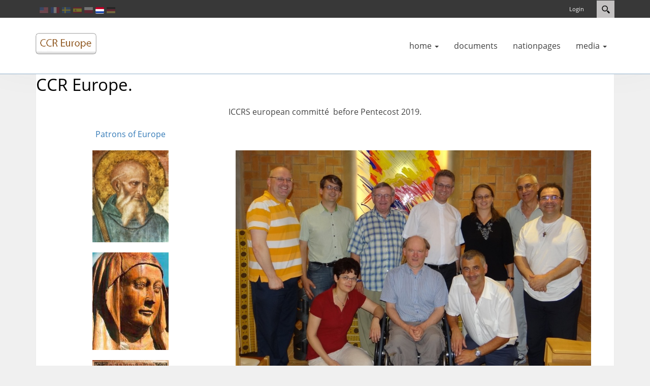

--- FILE ---
content_type: text/html; charset=utf-8
request_url: https://isidor.se/ccreurope/nl-nl/home/history
body_size: 8647
content:
<!DOCTYPE html>
<html  lang="nl-NL">
<head id="Head"><meta content="text/html; charset=UTF-8" http-equiv="Content-Type" /><title>
	home
</title><meta id="MetaDescription" name="description" content="Charismatic Renewal in Europe. ICCRS European committee, historic site before May 2019" /><meta id="MetaRobots" name="robots" content="INDEX, FOLLOW" /><link href="/Resources/Shared/stylesheets/dnndefault/7.0.0/default.css?cdv=44" type="text/css" rel="stylesheet"/><link href="/Resources/Search/SearchSkinObjectPreview.css?cdv=44" type="text/css" rel="stylesheet"/><link href="/Portals/_default/Skins/Xcillion/bootstrap/css/bootstrap.min.css?cdv=44" type="text/css" rel="stylesheet"/><link href="/Portals/_default/Skins/Xcillion/css/jquery.smartmenus.bootstrap.css?cdv=44" type="text/css" rel="stylesheet"/><link href="/Portals/_default/Skins/Xcillion/Menus/MainMenu/MainMenu.css?cdv=44" type="text/css" rel="stylesheet"/><link href="/Portals/_default/Skins/Xcillion/skin.css?cdv=44" type="text/css" rel="stylesheet"/><link href="/Portals/ccreurope/portal.css?cdv=44" type="text/css" rel="stylesheet"/><link href="/Portals/ccreurope/home.css?cdv=44" type="text/css" rel="stylesheet"/><script src="/Resources/libraries/jQuery/03_05_01/jquery.js?cdv=44" type="text/javascript"></script><script src="/Resources/libraries/jQuery-Migrate/03_02_00/jquery-migrate.js?cdv=44" type="text/javascript"></script><script src="/Resources/libraries/jQuery-UI/01_12_01/jquery-ui.js?cdv=44" type="text/javascript"></script><meta name="viewport" content="width=device-width,initial-scale=1" /></head>
<body id="Body">

    <form method="post" action="/ccreurope/nl-nl/home/history" id="Form" enctype="multipart/form-data">
<div class="aspNetHidden">
<input type="hidden" name="__EVENTTARGET" id="__EVENTTARGET" value="" />
<input type="hidden" name="__EVENTARGUMENT" id="__EVENTARGUMENT" value="" />
<input type="hidden" name="__VIEWSTATE" id="__VIEWSTATE" value="o8P+uZvG0bapQlPLca4v+ncBKDu3sSSmfumHjE1WEWQFiuYQCZhYRMPhq4UZCe+DqWwzK/KcoPrzYgk+10vfWNEveExQJbmZB1ryEkmVaiE5bzJTOgAgg3S8QbZuXlPfgtNJiOgiMXxLvmhnJ4zjdSjSXZTM60oyxJfzTareftYJPCyIpOouSvqKNgRE1ErerVVsAUWMpZStT+bVFhk10vJSGC+y9IN7Fq8ec+Qbpdsj8FJRpFcTuL1FKxDVd5tFK8wqVzMP/b6DRtzb+ILghNBJBHqiieTJd2PXNmG7Wl4DyfKesztBMS7+Ew4bz66I5Ld0tgo+3DPtS6MhpHOswM9NnKG4mSrzAFPo7/6HxgcmQWu6Mlo4klU7b4ziRCx+KX1nelPqnYZje/hWKzkjazwY23BGWvjms+H6tI/y28QjeK2ZOrHDBSpEm90i9Hth/DmC0dX4Y8/Czl1Ktr/liU95KmXSMDJar2qNEQbMUv+Ml+8ms12Cf4qbr7CeztYvRAwSLg==" />
</div>

<script type="text/javascript">
//<![CDATA[
var theForm = document.forms['Form'];
if (!theForm) {
    theForm = document.Form;
}
function __doPostBack(eventTarget, eventArgument) {
    if (!theForm.onsubmit || (theForm.onsubmit() != false)) {
        theForm.__EVENTTARGET.value = eventTarget;
        theForm.__EVENTARGUMENT.value = eventArgument;
        theForm.submit();
    }
}
//]]>
</script>


<script src="/WebResource.axd?d=pynGkmcFUV12eJVUs0fGXg-8nTTGlHxy79pw7vjg36rbgW3sy8r5S-rsKYU1&amp;t=638901598312636832" type="text/javascript"></script>


<script type="text/javascript">
//<![CDATA[
var __cultureInfo = {"name":"nl-NL","numberFormat":{"CurrencyDecimalDigits":2,"CurrencyDecimalSeparator":",","IsReadOnly":false,"CurrencyGroupSizes":[3],"NumberGroupSizes":[3],"PercentGroupSizes":[3],"CurrencyGroupSeparator":".","CurrencySymbol":"€","NaNSymbol":"NaN","CurrencyNegativePattern":12,"NumberNegativePattern":1,"PercentPositivePattern":1,"PercentNegativePattern":1,"NegativeInfinitySymbol":"-∞","NegativeSign":"-","NumberDecimalDigits":2,"NumberDecimalSeparator":",","NumberGroupSeparator":".","CurrencyPositivePattern":2,"PositiveInfinitySymbol":"∞","PositiveSign":"+","PercentDecimalDigits":2,"PercentDecimalSeparator":",","PercentGroupSeparator":".","PercentSymbol":"%","PerMilleSymbol":"‰","NativeDigits":["0","1","2","3","4","5","6","7","8","9"],"DigitSubstitution":1},"dateTimeFormat":{"AMDesignator":"","Calendar":{"MinSupportedDateTime":"\/Date(-62135596800000)\/","MaxSupportedDateTime":"\/Date(253402297199999)\/","AlgorithmType":1,"CalendarType":1,"Eras":[1],"TwoDigitYearMax":2049,"IsReadOnly":false},"DateSeparator":"-","FirstDayOfWeek":1,"CalendarWeekRule":2,"FullDateTimePattern":"dddd d MMMM yyyy HH:mm:ss","LongDatePattern":"dddd d MMMM yyyy","LongTimePattern":"HH:mm:ss","MonthDayPattern":"d MMMM","PMDesignator":"","RFC1123Pattern":"ddd, dd MMM yyyy HH\u0027:\u0027mm\u0027:\u0027ss \u0027GMT\u0027","ShortDatePattern":"d-M-yyyy","ShortTimePattern":"HH:mm","SortableDateTimePattern":"yyyy\u0027-\u0027MM\u0027-\u0027dd\u0027T\u0027HH\u0027:\u0027mm\u0027:\u0027ss","TimeSeparator":":","UniversalSortableDateTimePattern":"yyyy\u0027-\u0027MM\u0027-\u0027dd HH\u0027:\u0027mm\u0027:\u0027ss\u0027Z\u0027","YearMonthPattern":"MMMM yyyy","AbbreviatedDayNames":["zo","ma","di","wo","do","vr","za"],"ShortestDayNames":["zo","ma","di","wo","do","vr","za"],"DayNames":["zondag","maandag","dinsdag","woensdag","donderdag","vrijdag","zaterdag"],"AbbreviatedMonthNames":["jan","feb","mrt","apr","mei","jun","jul","aug","sep","okt","nov","dec",""],"MonthNames":["januari","februari","maart","april","mei","juni","juli","augustus","september","oktober","november","december",""],"IsReadOnly":false,"NativeCalendarName":"Gregoriaanse kalender","AbbreviatedMonthGenitiveNames":["jan","feb","mrt","apr","mei","jun","jul","aug","sep","okt","nov","dec",""],"MonthGenitiveNames":["januari","februari","maart","april","mei","juni","juli","augustus","september","oktober","november","december",""]},"eras":[1,"n.Chr.",null,0]};//]]>
</script>

<script src="/ScriptResource.axd?d=NJmAwtEo3IqXSLPVAuIzB1JSieyy9HdjaaYCMCecqBWRTC83OmLLnOTSikIiTnnIna03IMpf165bkZoRqW_6cx63WHzUDioejYfx554R-TyzsDP0RAnWLxvalFrjubvp-jK39w2&amp;t=345ad968" type="text/javascript"></script>
<script src="/ScriptResource.axd?d=dwY9oWetJoKLK058creioMK_o6NvsZW82sc8qbeGKhHqVhTX-C3hpkmtf-RZx43LiXfc7679D1EDbm-qHVGCUnQ_AnaPtkFDc69K6PjhMzW3DLaa_FB8Alys9cBl7BZvEbSbhG_kBxmBbdRl0&amp;t=345ad968" type="text/javascript"></script>
<div class="aspNetHidden">

	<input type="hidden" name="__VIEWSTATEGENERATOR" id="__VIEWSTATEGENERATOR" value="CA0B0334" />
	<input type="hidden" name="__VIEWSTATEENCRYPTED" id="__VIEWSTATEENCRYPTED" value="" />
	<input type="hidden" name="__EVENTVALIDATION" id="__EVENTVALIDATION" value="Nl2Qr2VNqpitpnj1aXYR0bIbANzNteQgtX5lQ86SybHryrj0m6H4ETHkqVWmMA7PzhW0TpUuAVU/4s4srrpwoUpVdlmUl0XGCK608XFsHKtr0APu3VFyP+RnZUUgcVd5wJxyLVt+gGxAr6FwAe+o6xDm0NDrTa0FEAvbj4jl5VNAn6BHdEz7NZp7CcxwOAnFNgQkxQ==" />
</div><script src="/js/dnn.js?cdv=44" type="text/javascript"></script><script src="/js/dnn.modalpopup.js?cdv=44" type="text/javascript"></script><script src="/Portals/_default/Skins/Xcillion/bootstrap/js/bootstrap.min.js?cdv=44" type="text/javascript"></script><script src="/Portals/_default/Skins/Xcillion/js/jquery.smartmenus.js?cdv=44" type="text/javascript"></script><script src="/Portals/_default/Skins/Xcillion/js/jquery.smartmenus.bootstrap.js?cdv=44" type="text/javascript"></script><script src="/Portals/_default/Skins/Xcillion/js/scripts.js?cdv=44" type="text/javascript"></script><script src="/js/dnncore.js?cdv=44" type="text/javascript"></script><script src="/Resources/Search/SearchSkinObjectPreview.js?cdv=44" type="text/javascript"></script><script src="/js/dnn.servicesframework.js?cdv=44" type="text/javascript"></script>
<script type="text/javascript">
//<![CDATA[
Sys.WebForms.PageRequestManager._initialize('ScriptManager', 'Form', [], [], [], 90, '');
//]]>
</script>

        
        
        

<!--[if lt IE 9]>
    <script src="https://cdnjs.cloudflare.com/ajax/libs/html5shiv/3.7.2/html5shiv.min.js"></script>
    <script src="https://oss.maxcdn.com/respond/1.4.2/respond.min.js"></script>
<![endif]-->

<div id="siteWrapper">

    <!-- UserControlPanel  -->
    <div id="topHeader">
        <div class="container">
            <div class="row">
                <div class="col-md-6">
                    <div id="search-top" class="pull-right small-screens hidden-sm hidden-md hidden-lg">
                        <span id="dnn_dnnSearch2_ClassicSearch">
    
    
    <span class="searchInputContainer" data-moreresults="See More Results" data-noresult="No Results Found">
        <input name="dnn$dnnSearch2$txtSearch" type="text" maxlength="255" size="20" id="dnn_dnnSearch2_txtSearch" class="NormalTextBox" aria-label="Search" autocomplete="off" placeholder="Search..." />
        <a class="dnnSearchBoxClearText" title="Clear search text"></a>
    </span>
    <a id="dnn_dnnSearch2_cmdSearch" class="SearchButton" href="javascript:__doPostBack(&#39;dnn$dnnSearch2$cmdSearch&#39;,&#39;&#39;)">Search</a>
</span>


<script type="text/javascript">
    $(function() {
        if (typeof dnn != "undefined" && typeof dnn.searchSkinObject != "undefined") {
            var searchSkinObject = new dnn.searchSkinObject({
                delayTriggerAutoSearch : 400,
                minCharRequiredTriggerAutoSearch : 2,
                searchType: 'S',
                enableWildSearch: true,
                cultureCode: 'nl-NL',
                portalId: -1
                }
            );
            searchSkinObject.init();
            
            
            // attach classic search
            var siteBtn = $('#dnn_dnnSearch2_SiteRadioButton');
            var webBtn = $('#dnn_dnnSearch2_WebRadioButton');
            var clickHandler = function() {
                if (siteBtn.is(':checked')) searchSkinObject.settings.searchType = 'S';
                else searchSkinObject.settings.searchType = 'W';
            };
            siteBtn.on('change', clickHandler);
            webBtn.on('change', clickHandler);
            
            
        }
    });
</script>

                    </div>
                </div>
            </div>
            <div class="row">
                <div class="col-md-12">
                    <div class="language">
                        <div class="language-object" >

<span class="Language" title="English (United States)"><a href="https://isidor.se/ccreurope/home/history" ><img src="/images/Flags/en-US.gif" alt="en-US" /></a></span><span class="Language" title="Français (France)"><a href="https://isidor.se/ccreurope/fr-fr/home/history" ><img src="/images/Flags/fr-FR.gif" alt="fr-FR" /></a></span><span class="Language" title="Svenska (Sverige)"><a href="https://isidor.se/ccreurope/sv-se/home/history" ><img src="/images/Flags/sv-SE.gif" alt="sv-SE" /></a></span><span class="Language" title="Español (España, Alfabetización Internacional)"><a href="https://isidor.se/ccreurope/es-es/home/history" ><img src="/images/Flags/es-ES.gif" alt="es-ES" /></a></span><span class="Language" title="Polski (Polska)"><a href="https://isidor.se/ccreurope/pl-pl/home/history" ><img src="/images/Flags/pl-PL.gif" alt="pl-PL" /></a></span><span class="Language selected" title="Nederlands (Nederland)" ><img src="/images/Flags/nl-NL.gif" alt="nl-NL" /></span><span class="Language" title="Deutsch (Deutschland)"><a href="https://isidor.se/ccreurope/de-de/home/history" ><img src="/images/Flags/de-DE.gif" alt="de-DE" /></a></span>
</div>
                    </div>
                    <div class="search hidden-xs">
                        <span id="dnn_dnnSearch_ClassicSearch">
    
    
    <span class="searchInputContainer" data-moreresults="See More Results" data-noresult="No Results Found">
        <input name="dnn$dnnSearch$txtSearch" type="text" maxlength="255" size="20" id="dnn_dnnSearch_txtSearch" class="NormalTextBox" aria-label="Search" autocomplete="off" placeholder="Search..." />
        <a class="dnnSearchBoxClearText" title="Clear search text"></a>
    </span>
    <a id="dnn_dnnSearch_cmdSearch" class="SearchButton" href="javascript:__doPostBack(&#39;dnn$dnnSearch$cmdSearch&#39;,&#39;&#39;)">Search</a>
</span>


<script type="text/javascript">
    $(function() {
        if (typeof dnn != "undefined" && typeof dnn.searchSkinObject != "undefined") {
            var searchSkinObject = new dnn.searchSkinObject({
                delayTriggerAutoSearch : 400,
                minCharRequiredTriggerAutoSearch : 2,
                searchType: 'S',
                enableWildSearch: true,
                cultureCode: 'nl-NL',
                portalId: -1
                }
            );
            searchSkinObject.init();
            
            
            // attach classic search
            var siteBtn = $('#dnn_dnnSearch_SiteRadioButton');
            var webBtn = $('#dnn_dnnSearch_WebRadioButton');
            var clickHandler = function() {
                if (siteBtn.is(':checked')) searchSkinObject.settings.searchType = 'S';
                else searchSkinObject.settings.searchType = 'W';
            };
            siteBtn.on('change', clickHandler);
            webBtn.on('change', clickHandler);
            
            
        }
    });
</script>

                    </div>
                    
                    <a id="search-action" aria-label="Search"></a>
                    <div id="login" class="pull-right">
                        
<div id="dnn_dnnLogin_loginGroup" class="loginGroup">
    <a id="dnn_dnnLogin_enhancedLoginLink" title="Login" class="LoginLink" rel="nofollow" onclick="return dnnModal.show(&#39;https://isidor.se/ccreurope/nl-nl/Login?returnurl=/ccreurope/nl-nl/home/history&amp;popUp=true&#39;,/*showReturn*/true,300,650,true,&#39;&#39;)" href="https://isidor.se/ccreurope/nl-nl/Login?returnurl=%2fccreurope%2fnl-nl%2fhome%2fhistory">Login</a>
</div>
                        

                    </div>
                </div>
            </div>
        </div>
    </div>

    <!--Header -->
    <header role="banner">
        <div id="mainHeader-inner" class="container">
            <div class="clearfix"></div>
            <div class="navbar navbar-default" role="navigation">
                <div id="navbar-top-wrapper">
                    <div id="logo">
                        <span class="brand">
                            <a id="dnn_dnnLOGO_hypLogo" title="ccreurope" aria-label="ccreurope" href="https://isidor.se/ccreurope/nl-nl/"><img id="dnn_dnnLOGO_imgLogo" src="/Portals/ccreurope/ccreuropelogo.GIF?ver=4iAqK8JBbSyk2nmy9Uv0og%3d%3d" alt="ccreurope" /></a>
                        </span>
                    </div>
                </div>
                <!-- Brand and toggle get grouped for better mobile display -->
                <div class="navbar-header">
                    <button type="button" class="navbar-toggle" data-toggle="collapse" data-target=".navbar-collapse">
                        <span class="sr-only">Toggle navigation</span>
                        <span class="icon-bar"></span>
                        <span class="icon-bar"></span>
                        <span class="icon-bar"></span>
                    </button>
                </div>
                <div id="navbar" class="collapse navbar-collapse pull-right">
                    <div id="dnnMenu">
	<ul class="nav navbar-nav topLevel">
		
        <li class="menuItem dropdown ">
        
            <a href="https://isidor.se/ccreurope/nl-nl/" ><span>home</span> <span class="caret"></span></a>
        
            <ul class="dropdown-menu subLevel">
            
        <li class="active">
        
            <a href="https://isidor.se/ccreurope/nl-nl/home/history" ><span>history</span> </a>
        
        </li>
    
            </ul>
        
        </li>
    
        <li class="menuItem ">
        
            <a href="https://isidor.se/ccreurope/nl-nl/documents" ><span>documents</span> </a>
        
        </li>
    
        <li class="menuItem ">
        
            <a href="https://isidor.se/ccreurope/nl-nl/nationpages" ><span>nationpages</span> </a>
        
        </li>
    
        <li class="menuItem dropdown ">
        
            <a href="https://isidor.se/ccreurope/nl-nl/media" ><span>media</span> <span class="caret"></span></a>
        
            <ul class="dropdown-menu subLevel">
            
        <li class="">
        
            <a href="https://isidor.se/ccreurope/nl-nl/media/warsaw2015" ><span>warsaw2015</span> </a>
        
        </li>
    
            </ul>
        
        </li>
    
	</ul>
</div>
    
	
                </div>
            </div>
        </div>
    </header>

    <!-- Page Content -->
    <div class="container">
        <main role="main">
            <div class="row dnnpane">
                <div id="dnn_HeaderPane" class="col-md-12 headerPane"><div class="DnnModule DnnModule-DNN_HTML DnnModule-565"><a name="565"></a><div id="dnn_ctr565_ContentPane"><!-- Start_Module_565 --><div id="dnn_ctr565_ModuleContent" class="DNNModuleContent ModDNNHTMLC">
	<div id="dnn_ctr565_HtmlModule_lblContent" class="Normal">
	<h2>CCR Europe.&nbsp; &nbsp; &nbsp; &nbsp; &nbsp; &nbsp; &nbsp; &nbsp; &nbsp; &nbsp; &nbsp; &nbsp; &nbsp;</h2>

</div>

</div><!-- End_Module_565 --></div>
</div></div> 
            </div>   
            <div id="mainContent-inner">
                <div class="row dnnpane">
                    <div id="dnn_ContentPane" class="col-md-12 contentPane"><div class="DnnModule DnnModule-DNN_HTML DnnModule-563"><a name="563"></a>
<div class="DNNContainer_noTitle">
	<div id="dnn_ctr563_ContentPane"><!-- Start_Module_563 --><div id="dnn_ctr563_ModuleContent" class="DNNModuleContent ModDNNHTMLC">
	<div id="dnn_ctr563_HtmlModule_lblContent" class="Normal">
	<p style="text-align:center">ICCRS european committé&nbsp; before&nbsp;Pentecost 2019.</p>

</div>

</div><!-- End_Module_563 --></div>
	<div class="clear"></div>
</div>
</div><div class="DnnModule DnnModule-DNN_HTML DnnModule-564"><a name="564"></a><div id="dnn_ctr564_ContentPane"><!-- Start_Module_564 --><div id="dnn_ctr564_ModuleContent" class="DNNModuleContent ModDNNHTMLC">
	<div id="dnn_ctr564_HtmlModule_lblContent" class="Normal">
	
</div>

</div><!-- End_Module_564 --></div>
</div></div>
                </div>

                <div class="row dnnpane">
                    <div id="dnn_P1_75_1" class="col-md-8 spacingTop DNNEmptyPane"></div>
                    <div id="dnn_P1_25_2" class="col-md-4 spacingTop DNNEmptyPane"></div>
                </div>

                <div class="row dnnpane">
                    <div id="dnn_P2_25_1" class="col-md-4 spacingTop"><div class="DnnModule DnnModule-DNN_HTML DnnModule-566"><a name="566"></a>
<div class="DNNContainer_noTitle">
	<div id="dnn_ctr566_ContentPane"><!-- Start_Module_566 --><div id="dnn_ctr566_ModuleContent" class="DNNModuleContent ModDNNHTMLC">
	<div id="dnn_ctr566_HtmlModule_lblContent" class="Normal">
	<p style="text-align:center"><a href="/Portals/ccreurope/documents/The%20patrons%20of%20Europe%2018-8-041.doc" target="_blank">Patrons of Europe</a></p>

<p style="text-align:center"><a href="/Portals/ccreurope/benedict.htm" onclick="window.open(this.href, '', 'resizable=no,status=no,location=no,toolbar=no,menubar=no,fullscreen=no,scrollbars=no,dependent=no,width=400'); return false;"><img alt="" src="/portals/ccreurope/Benedikt_von_Nurcia_min.jpg?ver=AigcaGAOdKt_iSBfUp2vvA%3d%3d" style="height:181px; width:150px" title="" /></a></p>

<p style="text-align:center"><a href="/Portals/ccreurope/bridget.htm" onclick="window.open(this.href, '', 'resizable=no,status=no,location=no,toolbar=no,menubar=no,fullscreen=no,scrollbars=no,dependent=no'); return false;"><img alt="" src="/portals/ccreurope/Images/Bridget.jpg?ver=ZU2zbnB1P1QolB_ImpCosA%3d%3d" style="height:192px; width:150px" title="" /></a></p>

<p style="text-align:center"><a href="/Portals/ccreurope/cyril_methodius.htm" onclick="window.open(this.href, '', 'resizable=no,status=no,location=no,toolbar=no,menubar=no,fullscreen=no,scrollbars=no,dependent=no'); return false;"><img alt="" src="/portals/ccreurope/Images/Cyrill-Metodius_min.jpg?ver=Er5AYX3PIfwrHjnIRVrzZA%3d%3d" style="height:201px; width:150px" title="" /></a></p>

<p style="text-align:center"><a href="/Portals/ccreurope/edith.htm" onclick="window.open(this.href, '', 'resizable=no,status=no,location=no,toolbar=no,menubar=no,fullscreen=no,scrollbars=no,dependent=no'); return false;"><img alt="" src="/portals/ccreurope/Images/Edith_Stein.jpg?ver=dV1jhL1fgN1OvFK_GjdALw%3d%3d" style="height:206px; width:150px" title="" /></a></p>

<p style="text-align:center"><a href="/Portals/ccreurope/edith.htm" onclick="window.open(this.href, '', 'resizable=no,status=no,location=no,toolbar=no,menubar=no,fullscreen=no,scrollbars=no,dependent=no'); return false;"><img alt="" src="/portals/ccreurope/Images/Katharina_von_Siena_min.jpg?ver=y_eD_MwNpFtsM-ugmof8Tw%3d%3d" style="height:174px; width:150px" title="" /></a></p>

<p style="text-align:center">&nbsp;</p>

</div>

</div><!-- End_Module_566 --></div>
	<div class="clear"></div>
</div>
</div></div>
                    <div id="dnn_P2_75_2" class="col-md-8 spacingTop"><div class="DnnModule DnnModule-DNN_HTML DnnModule-567"><a name="567"></a>
<div class="DNNContainer_noTitle">
	<div id="dnn_ctr567_ContentPane"><!-- Start_Module_567 --><div id="dnn_ctr567_ModuleContent" class="DNNModuleContent ModDNNHTMLC">
	<div id="dnn_ctr567_HtmlModule_lblContent" class="Normal">
	<p>&nbsp;</p>

<p><img alt="" src="/portals/ccreurope/Images/Budapest.jpg?ver=ZU2zbnB1P1QolB_ImpCosA%3d%3d" style="height:439px; width:700px" title="" /><br />
The European sub-committee of ICCRS, together in Budapest, June 2012. From left to right standing:&nbsp;Ged Farrell&nbsp;from Scotland, chair&nbsp;Christof Hemberger&nbsp;from Germany, advisor&nbsp;Charles Whithehead&nbsp;from England, fr.Wojciech Nowacki&nbsp;from Poland,&nbsp;Eva Sido&nbsp;from Rumania/Hungary,&nbsp;Jude Muscat&nbsp;from Malta, ICCRS-director&nbsp;Oreste Pesare&nbsp;from Italy. Down: vice-chair&nbsp;Katerina Lachmanova&nbsp;from Czech Republic, secretary&nbsp;Kees Slijkerman&nbsp;from the Nederland,&nbsp;Laszlo Gorove&nbsp;from Hungary. International ICCRS-president&nbsp;&nbsp;Michelle Moran&nbsp;is missing but she is also a member.</p>

<p style="text-align:center">[<a href="/Portals/ccreurope/documents/Whitehead_Nature_of_CCR.pdf?ver=rYsUxd_-CLPs-9MdWxCL8Q%3d%3d" onclick="window.open(this.href, '', 'resizable=no,status=no,location=no,toolbar=no,menubar=no,fullscreen=no,scrollbars=no,dependent=no'); return false;">What is the nature of the&nbsp;Catholic Charismatic Renewal? Charles Whitehead</a>]</p>

<p style="text-align:center">_______________________________________</p>

<p style="text-align:center">Starting with Pentecost 2019 CHARIS will be&nbsp;the one single service for all expressions of&nbsp;<br />
charismatic renewal in the Catholic Church. You are all invited to follow the continuing&nbsp;<br />
story on <a href="https://www.charis.international" target="_blank">www.charis.international</a></p>

<p>&nbsp;</p>

</div>

</div><!-- End_Module_567 --></div>
	<div class="clear"></div>
</div>
</div></div>
                </div>

                <div class="row dnnpane">
                    <div id="dnn_P3_33_1" class="col-md-4 spacingTop DNNEmptyPane"></div>
                    <div id="dnn_P3_33_2" class="col-md-4 spacingTop DNNEmptyPane"></div>
                    <div id="dnn_P3_33_3" class="col-md-4 spacingTop DNNEmptyPane"></div>
                </div>

                <div class="row dnnpane">
                    <div id="dnn_ContentPaneLower" class="col-md-12 contentPane spacingTop DNNEmptyPane"></div>
                </div>
            </div><!-- /.mainContent-inner -->
        </main>
        <!-- /.mainContent -->
    </div>
    <!-- /.container -->

    <!-- Footer -->
    <footer role="contentinfo">
        <div class="footer-above">
            <div class="container">
                <div class="row dnnpane">
                    <div id="dnn_footer_25_1" class="footer-col col-md-3 col-sm-6 DNNEmptyPane"></div>
                    <div id="dnn_footer_25_2" class="footer-col col-md-3 col-sm-6 DNNEmptyPane"></div>
                    <div class="clearfix visible-sm"></div>
                    <div id="dnn_footer_25_3" class="footer-col col-md-3 col-sm-6 DNNEmptyPane"></div>
                    <div id="dnn_footer_25_4" class="footer-col col-md-3 col-sm-6 DNNEmptyPane"></div>
                </div>
            </div>
        </div>
        <div class="footer-below">
            <div class="container">
                <div class="row dnnpane">
                    <div class="col-md-12">
                        <div class="copyright">
                            <span id="dnn_dnnCopyright_lblCopyright" class="SkinObject">Copyright 2026 by My Website</span>

                        </div>
                        <div class="terms-priv">
                            
                            <a id="dnn_dnnTerms_hypTerms" class="SkinObject" rel="nofollow" href="https://isidor.se/ccreurope/nl-nl/Terms">Terms Of Use</a>
                            |
					        <a id="dnn_dnnPrivacy_hypPrivacy" class="SkinObject" rel="nofollow" href="https://isidor.se/ccreurope/nl-nl/Privacy">Privacy Statement</a>
                        </div>
                    </div>
                </div>
            </div>
        </div>
    </footer>

</div>
<!-- /.SiteWrapper -->


<!--CDF(Css|/Portals/_default/Skins/Xcillion/bootstrap/css/bootstrap.min.css?cdv=44|DnnPageHeaderProvider|12)-->
<!--CDF(Css|/Portals/_default/Skins/Xcillion/css/jquery.smartmenus.bootstrap.css?cdv=44|DnnPageHeaderProvider|13)-->
<!--CDF(Css|/Portals/_default/Skins/Xcillion/Menus/MainMenu/MainMenu.css?cdv=44|DnnPageHeaderProvider|14)-->
<!--CDF(Css|/Portals/_default/Skins/Xcillion/skin.css?cdv=44|DnnPageHeaderProvider|100)-->


<!--CDF(Javascript|/Portals/_default/Skins/Xcillion/bootstrap/js/bootstrap.min.js?cdv=44|DnnBodyProvider|100)-->
<!--CDF(Javascript|/Portals/_default/Skins/Xcillion/js/jquery.smartmenus.js?cdv=44|DnnBodyProvider|100)-->
<!--CDF(Javascript|/Portals/_default/Skins/Xcillion/js/jquery.smartmenus.bootstrap.js?cdv=44|DnnBodyProvider|100)-->
<!--CDF(Javascript|/Portals/_default/Skins/Xcillion/js/scripts.js?cdv=44|DnnBodyProvider|100)-->

        <input name="ScrollTop" type="hidden" id="ScrollTop" />
        <input name="__dnnVariable" type="hidden" id="__dnnVariable" autocomplete="off" value="`{`__scdoff`:`1`,`sf_siteRoot`:`/ccreurope/nl-nl/`,`sf_tabId`:`100`}" />
        <input name="__RequestVerificationToken" type="hidden" value="Ebin3kM5NM03J5YTMVpfre1M46PnG6zmAOE67S_b2i1xjaao0vb0wdpZIS-RTPxOeMT67g2" />
    </form>
    <!--CDF(Javascript|/js/dnncore.js?cdv=44|DnnBodyProvider|100)--><!--CDF(Css|/Portals/ccreurope/home.css?cdv=44|DnnPageHeaderProvider|100)--><!--CDF(Javascript|/js/dnn.modalpopup.js?cdv=44|DnnBodyProvider|50)--><!--CDF(Css|/Resources/Shared/stylesheets/dnndefault/7.0.0/default.css?cdv=44|DnnPageHeaderProvider|5)--><!--CDF(Css|/Portals/_default/Skins/Xcillion/skin.css?cdv=44|DnnPageHeaderProvider|15)--><!--CDF(Css|/Portals/ccreurope/portal.css?cdv=44|DnnPageHeaderProvider|35)--><!--CDF(Css|/Resources/Search/SearchSkinObjectPreview.css?cdv=44|DnnPageHeaderProvider|10)--><!--CDF(Javascript|/Resources/Search/SearchSkinObjectPreview.js?cdv=44|DnnBodyProvider|100)--><!--CDF(Css|/Resources/Search/SearchSkinObjectPreview.css?cdv=44|DnnPageHeaderProvider|10)--><!--CDF(Javascript|/Resources/Search/SearchSkinObjectPreview.js?cdv=44|DnnBodyProvider|100)--><!--CDF(Javascript|/js/dnn.js?cdv=44|DnnBodyProvider|12)--><!--CDF(Javascript|/js/dnn.servicesframework.js?cdv=44|DnnBodyProvider|100)--><!--CDF(Javascript|/Resources/libraries/jQuery/03_05_01/jquery.js?cdv=44|DnnPageHeaderProvider|5)--><!--CDF(Javascript|/Resources/libraries/jQuery-Migrate/03_02_00/jquery-migrate.js?cdv=44|DnnPageHeaderProvider|6)--><!--CDF(Javascript|/Resources/libraries/jQuery-UI/01_12_01/jquery-ui.js?cdv=44|DnnPageHeaderProvider|10)-->
    
</body>
</html>


--- FILE ---
content_type: text/css
request_url: https://isidor.se/Portals/_default/Skins/Xcillion/Menus/MainMenu/MainMenu.css?cdv=44
body_size: 918
content:
.navbar{-webkit-border-radius:0;-moz-border-radius:0;border-radius:0;margin-bottom:0}.navbar-default{background-color:transparent;border:none}.navbar-collapse{border:none;-moz-box-shadow:none;-webkit-box-shadow:none;box-shadow:none}#dnnMenu .topLevel>li>a{color:#3f3f3f}#dnnMenu .topLevel>li>a:focus,#dnnMenu .topLevel>li>a:hover{color:#979797}#dnnMenu .topLevel>li.active>a:focus,#dnnMenu .topLevel>li.active>a:hover{color:#3f3f3f}#dnnMenu .topLevel>.open>a,#dnnMenu .topLevel>.open>a:hover,#dnnMenu .topLevel>.open>a:focus{background:none}#dnnMenu .topLevel>.active.open>a,#dnnMenu .topLevel>.active.open>a:hover,#dnnMenu .topLevel>.active.open>a:focus{background-color:#e7e7e7}#dnnMenu .navbar-default .topLevel>li>a{-webkit-transition:all .3s ease 0s;-moz-transition:all .3s ease 0s;-o-transition:all .3s ease 0s;transition:all .3s ease 0s}#dnnMenu .dropdown-menu{-moz-border-radius:0;-webkit-border-radius:0;border-radius:0;background:#f1f1f1;padding:0}#dnnMenu .dropdown-menu::after{bottom:100%;left:35%;border:solid transparent;content:" ";height:0;width:0;position:absolute;pointer-events:none;border-color:rgba(241,241,241,0);border-bottom-color:#f1f1f1;border-width:10px;margin-left:-30px}#dnnMenu .dropdown-menu li{background:none;float:none;clear:both;width:auto;padding:5px 5px;border-bottom:1px solid #e1e1e1;-o-transition:all .3s ease 0s;-webkit-transition:all .3s ease 0s;-moz-transition:all .3s ease 0s;transition:all .3s ease 0s}#dnnMenu .dropdown-menu li:hover{background:#7ca0c0}#dnnMenu .dropdown-menu li:last-child{border:none}#dnnMenu .dropdown-menu li>a{background:transparent}#dnnMenu .dropdown-menu li.active>a,#dnnMenu .dropdown-menu li.active a:hover,#dnnMenu .dropdown-menu li.active a:focus{color:#3f3f3f;font-weight:600}#dnnMenu .dropdown-menu a:hover{color:#fff}#dnnMenu .subLevelRight::after{border:none}@media only screen and (min-width:768px) and (max-width:995px){#dnnMenu .nav li{font-size:15px}}@media only screen and (max-width:767px){#dnnMenu .dropdown-menu{padding:0}#dnnMenu .dropdown-menu::after{border:none;pointer-events:none;border-color:none;border-width:0}#dnnMenu .dropdown-menu.subLevel{padding:0}#dnnMenu .dropdown-menu.subLevel li.active a span{color:#3f3f3f}#dnnMenu .dropdown-menu.subLevel li{background:#4a4f54;border-bottom:1px solid #4a4b4c;padding:0}#dnnMenu .dropdown-menu.subLevelRight li{background:#5d6062;padding:0}#dnnMenu .topLevel li{position:relative;background:#383c40;list-style-type:none;float:none;width:100%;margin-bottom:0;border-top:1px solid rgba(0,0,0,.1)}#dnnMenu .topLevel li.active a{color:#3f3f3f;font-weight:bold}#dnnMenu .topLevel li a{display:block;color:#ddd;-webkit-transition:all .2s ease 0s;-moz-transition:all .2s ease 0s;-o-transition:all .2s ease 0s;transition:all .2s ease 0s;padding-top:5px;padding-bottom:5px}#dnnMenu .topLevel li a:hover{background:#bbc2c8}#dnnMenu .topLevel li a:hover span{color:#3f3f3f}#dnnMenu .topLevel li a span{line-height:52px;margin:0;padding:0 15px;font-size:15px}#dnnMenu .topLevel .dropdown.open a span{color:#7ca0c0}#dnnMenu .topLevel .dropdown-menu.subLevel a span{color:#fff}#dnnMenu .topLevel>li>a{color:#fff}#dnnMenu .topLevel>li>a:hover span{color:#7ca0c0}#dnnMenu .dropdown.open .subLevel>li a:hover span{color:#69849d}.navbar-nav.sm-collapsible .caret,.navbar-nav.sm-collapsible ul .caret{position:absolute;right:0;padding:0;width:65px;height:62px;line-height:60px;text-align:center;border-width:1px;border-style:solid;top:0;border:none;background-color:#2c2f33;display:block;margin:0;border-radius:0;font-size:1.3em}}